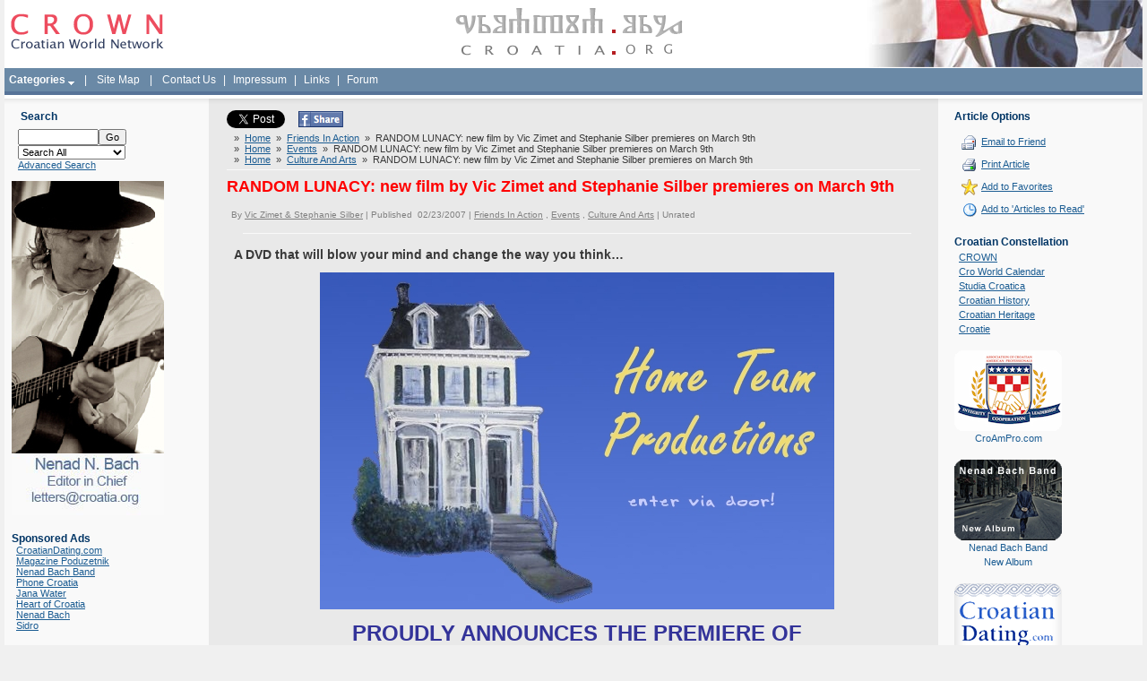

--- FILE ---
content_type: text/html; charset=iso-8859-2
request_url: http://www.croatia.org/crown/articles/8962/1/RANDOM-LUNACY-new-film-by-Vic-Zimet-and-Stephanie-Silber-premieres-on-March-9th.html
body_size: 14034
content:
<html >
	<head>
		<title>RANDOM LUNACY: new film by Vic Zimet and Stephanie Silber premieres on March 9th</title>
<meta http-equiv="Content-Type" content="text/html; charset=iso-8859-2">
		
		<link href="http://www.croatia.org/crown/templates/Slick/Styles/stretched.css" type="text/css" rel="stylesheet">
		<link href="http://www.croatia.org/crown/templates/Slick/Styles/blue.css" type="text/css" rel="stylesheet">
		<link href="http://www.croatia.org/crown/templates/Slick/Styles/styles.css" type="text/css" rel="stylesheet">
		<link href="http://www.croatia.org/crown/templates/Slick/Styles/HelpTip.css" type="text/css" rel="stylesheet">
<link rel="shortcut icon" href="/favicon.ico" type="image/x-icon" />
		<meta name="Description" content="Peter Travers of Rolling Stone says: &amp;#8220;Movies like to pretend they&amp;#8217;re different, but RANDOM LUNACY really, truly is.  Gifted filmmakers Zimet and Silber throw us into a life that intoxicates, infuriates and leaves us panting for each unforgettable adventure.  Prepare to be wowed.&amp;#8221;
">
		<meta name="Keywords" content="vic,victor,zimet,stephanie,silber,home,team,new,york,uderground,productions,crown,nenad,bach,music,film,poppa,papa,house,radom,wilkinson,alec,book,westchester,film,dvd,festival,neutrino,lunacy,random,peter,rolling,stones,review,great,travers,premier,">
		<script src="http://www.croatia.org/crown/javascript/helpTip.js"></script>

	</head>
	<body>
			<div class="GlobalContainer">
			<table class="PageContainer" ID="Table1">
				<tr>
					<td class="HeaderContainer">
<!-- Start PageHeader -->
<TABLE id="Table1" cellSpacing="0" cellPadding="0" width="100%" border="0" class="PageHeader">
	<TR>
	<td width="25%"><a href='http://www.croatia.org/crown'><img src="http://www.croatia.org/images/ej07_logo.gif" width="173" height="75" border="0" alt="CROWN - Croatian World Network" hspace="5"></a></td>
	<td width="50%" align="center"><img src="http://www.croatia.org/images/ej07_gl.gif" width="260" height="75" border="0" alt="croatia.org"></td>
	<td align="right" width="25%"><img src="http://www.croatia.org/images/ej07_flag.jpg" width="326" height="75" border="0" alt="Croatian Flag" style="border-bottom: 1px solid #fff;"></td>
				</tr>
				<tr>
	<td colspan="3" class="Menu" style="text-align: left;"  height="30">  <script language="JavaScript" type="text/javascript" src="http://www.croatia.org/crown/includes/frontend_dropdown.js"></script>
					<script type="text/javascript">var menu20=new Array();
menu20[0]='<a href="http://www.croatia.org/crown/categories/Awards/" class="textblock">Awards</a>';

menu20[1]='<a href="http://www.croatia.org/crown/categories/Business/" class="textblock">Business</a>';

menu20[2]='<a href="http://www.croatia.org/crown/categories/Classifieds/" class="textblock">Classifieds</a>';

menu20[3]='<a href="http://www.croatia.org/crown/categories/Community/" class="textblock">Community</a>';

menu20[4]='<a href="http://www.croatia.org/crown/categories/Croatian-Cuisine/" class="textblock">Croatian Cuisine</a>';

menu20[5]='<a href="http://www.croatia.org/crown/categories/Croatian-Life-Stories/" class="textblock">Croatian Life Stories</a>';

menu20[6]='<a href="http://www.croatia.org/crown/categories/Culture-And-Arts/" class="textblock">Culture And Arts</a>';

menu20[7]='<a href="http://www.croatia.org/crown/categories/Editorials/" class="textblock">Editorials</a>';

menu20[8]='<a href="http://www.croatia.org/crown/categories/Education/" class="textblock">Education</a>';

menu20[9]='<a href="http://www.croatia.org/crown/categories/Events/" class="textblock">Events</a>';

menu20[10]='<a href="http://www.croatia.org/crown/categories/History/" class="textblock">History</a>';

menu20[11]='<a href="http://www.croatia.org/crown/categories/Humor-And-Wisdom/" class="textblock">Humor And Wisdom</a>';

menu20[12]='<a href="http://www.croatia.org/crown/categories/Letters-to-the-Editors/" class="textblock">Letters to the Editors</a>';

menu20[13]='<a href="http://www.croatia.org/crown/categories/Opinions/" class="textblock">Opinions</a>';

menu20[14]='<a href="http://www.croatia.org/crown/categories/People/" class="textblock">People</a>';

menu20[15]='<a href="http://www.croatia.org/crown/categories/Politics/" class="textblock">Politics</a>';

menu20[16]='<a href="http://www.croatia.org/crown/categories/Religion/" class="textblock">Religion</a>';

menu20[17]='<a href="http://www.croatia.org/crown/categories/Science/" class="textblock">Science</a>';

menu20[18]='<a href="http://www.croatia.org/crown/categories/Sports/" class="textblock">Sports</a>';

menu20[19]='<a href="http://www.croatia.org/crown/categories/Tourism/" class="textblock">Tourism</a>';

menu20[20]='<a href="http://www.croatia.org/crown/categories/" class="textblockLast">more...</a>';

</script>


			<a href="http://www.croatia.org/crown/categories/" style="display: inline; cursor:hand; padding:5px;"onMouseover="dropdownmenu(this, event, menu20, '130px')" onMouseout="delayhidemenu()" id="l20"><b>Categories</b>&nbsp;<img src='http://www.croatia.org/crown/templates/Slick/Images/arrow.gif' border='0' align='middle'></a>&nbsp; | &nbsp;<a href="http://www.croatia.org/crown/pages/Site-Map"   style="display: inline; cursor:hand; padding:5px;" id="l2">Site Map</a>&nbsp; | &nbsp;<a href="http://www.croatia.org/crown/pages/Contact-Us"   style="display: inline; cursor:hand; padding:5px;" id="l4">Contact Us</a>  | <a href="http://www.croatia.org/crown/categories/Impressum"   style="display: inline; cursor:hand; padding:5px;" id="l10" target="_blank">Impressum</a> | <a href="http://www.croatia.org/crown/links.php"   style="display: inline; cursor:hand; padding:5px;" id="l10">Links</a>  |  <a href="http://www.croatia.org/forum/"   style="display: inline; cursor:hand; padding:5px;" id="l10" target="_blank">Forum</a></td>
	</TR>
	<TR>
		<TD colspan="3" class="Bar"></TD>
	</TR>
</TABLE>
<!-- End PageHeader -->
</td>
				</tr>
				<tr>
					<td class="BodyContainer"><table class="BodyColumns" ID="Table2">
							<tbody>
								<tr><td class="FadeRow"></td><td class="FadeRowDark"></td><td class="FadeRow"></td></tr>
								<tr>
									<td class="LeftColumn" rowspan="2">
<!-- Start DefaultLeftColumnPanel -->
<table class="Panel SmallSearchPanel">
	<tr>
		<td class="Heading">Search
		</td>
	<tr>
		<form action="http://www.croatia.org/crown/search" method="get" onSubmit="return CheckSmallSearchForm()">
		<td class="Content">
			<input type="text" name="Query" id="Query" class="Field" style="Width:90px"><input type="submit" class="Button" value="Go"><br>
			<input type="hidden" name="fromSmall" value="true">
		<select name="searchWhat" id="searchWhat"  onchange="checkWhat();" class="Field" style="Width:120px">
			<option value="searchAll">Search All</option>
			<option value="searchArticles">Articles</option>
			<option value="searchNews">News</option>
			<option value="searchBlogs">Blogs</option>
			<option value="searchPages">Pages</option>
			
			
		</select><br><div id="catDiv" style="display: none">
			<select name="Categories" id="Categories" class="Field" style="Width:120px">
				<option value=0>-- All Categories --</option><option  value='43'>- Religion</option>
<option  value='7'>- Births</option>
<option  value='8'>- Business</option>
<option  value='9'>- Charity</option>
<option  value='10'>- Classifieds</option>
<option  value='6'>- Awards</option>
<option  value='11'>- Community</option>
<option  value='12'>- Companies</option>
<option  value='13'>- Cro World Calendar</option>
<option  value='14'>- Croatian Cuisine</option>
<option  value='15'>- Croatian Life Stories</option>
<option  value='16'>- Culture And Arts</option>
<option  value='17'>- Data</option>
<option  value='18'>- Dear Nenad</option>
<option  value='19'>- Editorials</option>
<option  value='20'>- Education</option>
<option  value='21'>- Entertainment</option>
<option  value='22'>- Environment</option>
<option  value='23'>- Events</option>
<option  value='24'>- Friends</option>
<option  value='25'>- Friends In Action</option>
<option  value='26'>- History</option>
<option  value='27'>- Humor And Wisdom</option>
<option  value='28'>- Ideas</option>
<option  value='29'>- In Memoriam</option>
<option  value='30'>- Jobs</option>
<option  value='31'>- Letters to the Editors</option>
<option  value='32'>- Looking For Relatives</option>
<option  value='33'>- Media Watch</option>
<option  value='34'>- Miscellaneous</option>
<option  value='35'>- News</option>
<option  value='36'>- Opinions</option>
<option  value='37'>- People</option>
<option  value='38'>- Poetry</option>
<option  value='39'>- Politics</option>
<option  value='40'>- Published Articles</option>
<option  value='41'>- Questions</option>
<option  value='42'>- Restaurants</option>
<option  value='44'>- Science</option>
<option  value='45'>- Sports</option>
<option  value='46'>- Tourism</option>
<option  value='47'>- Trivia</option>
<option  value='48'>- Hotels</option>
<option  value='49'>- Old Croatian Letters</option>
<option  value='50'>- Real Estate/Nekretnine</option>
<option  value='55'>- Svi putevi vode u Hrvatsku</option>
<option  value='57'>- Croatians in B&H</option>
<option  value='58'>- Human Rights</option>
<option  value='59'>- Grb Watch</option>
<option  value='54'>- Učimo od drugih - We learn from others</option>
<option  value='53'>- Croatian History.net</option>
<option  value='60'>- About us</option>
<option  value='61'>- Croatian Language</option>
<option  value='62'>- Croatian Heroes</option>
<option  value='63'>- Impressum</option>
<option  value='64'>- LivingStone Magazine</option>
<option  value='67'>- Croatian spirituality</option>
<option  value='66'>- Music</option>
<option  value='68'>- Bilingual</option>

			</select><br></div>
			<input type="hidden" name="searchField" id="searchField" value="searchContentBody" class="Field300">
			<a href="http://www.croatia.org/crown/search/advanced">
				Advanced Search
			</a>
		</td>
		</form>
	</tr>
</table>
<script language="javascript">
	function checkWhat(){
		
			if(document.getElementById('searchWhat').value == "searchArticles"){
			document.getElementById('catDiv').style.display = '';	
			
			}else{
				document.getElementById('catDiv').style.display = 'none';	
				
			}
			
			return true;
	}
	function CheckSmallSearchForm()
	{
		if (document.getElementById('Query').value == '')
		{
			alert('Please enter a search query.');
			document.getElementById('Query').focus();
			document.getElementById('Query').select();
			return false;
		}
		else
		{
			return true;
		}
	}

</script>


<img src="http://www.croatia.org/crown/content_images/Nenad_Bach_Editor1.jpg" width="170" height="373" border="0" alt="Nenad Bach - Editor in Chief"><br><br>
<div class="Heading">Sponsored Ads</div>
<div style="padding-left: 5px;">
<a href="http://www.croatiandating.com" target="_blank">CroatianDating.com</a><br />
<a href="http://poduzetnik.com.hr" target="_blank">Magazine Poduzetnik</a><br />
<a href="http://www.nenadbachband.com/fr_home.cfm" target="_blank">Nenad Bach Band</a><br />
<a href="http://www.phonecroatia.com" target="_blank">Phone Croatia</a><br />
<a href="http://www.janawater.com" target="_blank">Jana Water</a><br />
<a href="http://www.CroatiaGifts.com" target="_blank">Heart of Croatia</a><br />
<a href="http://www.nenadbach.com" target="_blank">Nenad Bach</a><br />
<a href="http://www.sidromusic.com" target="_blank">Sidro</a>
</div>
<!--
<TABLE class="Panel RootArticleCategoriesPanel" id="Table1">
	<tr>
		<td class="Heading">
			Categories
		</td>
	</tr>
	<TR>
		<TD class="Content">
			

						<div class="ListItem">
							<a href='http://www.croatia.org/crown/categories/About-us/'>
								About us 
							</a> (11)
						</div>

				

						<div class="ListItem">
							<a href='http://www.croatia.org/crown/categories/Awards/'>
								Awards 
							</a> (197)
						</div>

				

						<div class="ListItem">
							<a href='http://www.croatia.org/crown/categories/Bilingual/'>
								Bilingual 
							</a> (96)
						</div>

				

						<div class="ListItem">
							<a href='http://www.croatia.org/crown/categories/Croatian-Heroes/'>
								Croatian Heroes 
							</a> (57)
						</div>

				

						<div class="ListItem">
							<a href='http://www.croatia.org/crown/categories/Croatian-spirituality/'>
								Croatian spirituality 
							</a> (61)
						</div>

				

						<div class="ListItem">
							<a href='http://www.croatia.org/crown/categories/Impressum/'>
								Impressum 
							</a> (0)
						</div>

				

						<div class="ListItem">
							<a href='http://www.croatia.org/crown/categories/LivingStone-Magazine/'>
								LivingStone Magazine 
							</a> (5)
						</div>

				

						<div class="ListItem">
							<a href='http://www.croatia.org/crown/categories/Music/'>
								Music 
							</a> (446)
						</div>

				

						<div class="ListItem">
							<a href='http://www.croatia.org/crown/categories/Births/'>
								Births 
							</a> (3)
						</div>

				

						<div class="ListItem">
							<a href='http://www.croatia.org/crown/categories/Business/'>
								Business 
							</a> (372)
						</div>

				

						<div class="ListItem">
							<a href='http://www.croatia.org/crown/categories/Charity/'>
								Charity 
							</a> (155)
						</div>

				

						<div class="ListItem">
							<a href='http://www.croatia.org/crown/categories/Classifieds/'>
								Classifieds 
							</a> (97)
						</div>

				

						<div class="ListItem">
							<a href='http://www.croatia.org/crown/categories/Community/'>
								Community 
							</a> (318)
						</div>

				

						<div class="ListItem">
							<a href='http://www.croatia.org/crown/categories/Companies/'>
								Companies 
							</a> (82)
						</div>

				

						<div class="ListItem">
							<a href='http://www.croatia.org/crown/categories/Cro-World-Calendar/'>
								Cro World Calendar 
							</a> (14)
						</div>

				

						<div class="ListItem">
							<a href='http://www.croatia.org/crown/categories/Croatian-Cuisine/'>
								Croatian Cuisine 
							</a> (97)
						</div>

				

						<div class="ListItem">
							<a href='http://www.croatia.org/crown/categories/Croatian-Language/'>
								Croatian Language 
							</a> (146)
						</div>

				

						<div class="ListItem">
							<a href='http://www.croatia.org/crown/categories/Croatian-Life-Stories/'>
								Croatian Life Stories 
							</a> (115)
						</div>

				

						<div class="ListItem">
							<a href='http://www.croatia.org/crown/categories/Croatians-in-B%26H/'>
								Croatians in B&H 
							</a> (60)
						</div>

				

						<div class="ListItem">
							<a href='http://www.croatia.org/crown/categories/Culture-And-Arts/'>
								Culture And Arts 
							</a> (1851)
						</div>

				

						<div class="ListItem">
							<a href='http://www.croatia.org/crown/categories/Data/'>
								Data 
							</a> (45)
						</div>

				

						<div class="ListItem">
							<a href='http://www.croatia.org/crown/categories/Dear-Nenad/'>
								Dear Nenad 
							</a> (15)
						</div>

				

						<div class="ListItem">
							<a href='http://www.croatia.org/crown/categories/Editorials/'>
								Editorials 
							</a> (46)
						</div>

				

						<div class="ListItem">
							<a href='http://www.croatia.org/crown/categories/Education/'>
								Education 
							</a> (1181)
						</div>

				

						<div class="ListItem">
							<a href='http://www.croatia.org/crown/categories/Entertainment/'>
								Entertainment 
							</a> (286)
						</div>

				

						<div class="ListItem">
							<a href='http://www.croatia.org/crown/categories/Environment/'>
								Environment 
							</a> (157)
						</div>

				

						<div class="ListItem">
							<a href='http://www.croatia.org/crown/categories/Events/'>
								Events 
							</a> (364)
						</div>

				

						<div class="ListItem">
							<a href='http://www.croatia.org/crown/categories/Friends/'>
								Friends 
							</a> (61)
						</div>

				

						<div class="ListItem">
							<a href='http://www.croatia.org/crown/categories/Friends-In-Action/'>
								Friends In Action 
							</a> (79)
						</div>

				

						<div class="ListItem">
							<a href='http://www.croatia.org/crown/categories/Grb-Watch/'>
								Grb Watch 
							</a> (2)
						</div>

				

						<div class="ListItem">
							<a href='http://www.croatia.org/crown/categories/History/'>
								History 
							</a> (465)
						</div>

				

						<div class="ListItem">
							<a href='http://www.croatia.org/crown/categories/Croatian-History.net/'>
								Croatian History.net 
							</a> (1)
						</div>

				

						<div class="ListItem">
							<a href='http://www.croatia.org/crown/categories/Hotels/'>
								Hotels 
							</a> (7)
						</div>

				

						<div class="ListItem">
							<a href='http://www.croatia.org/crown/categories/Humor-And-Wisdom/'>
								Humor And Wisdom 
							</a> (168)
						</div>

				

						<div class="ListItem">
							<a href='http://www.croatia.org/crown/categories/Human-Rights/'>
								Human Rights 
							</a> (120)
						</div>

				

						<div class="ListItem">
							<a href='http://www.croatia.org/crown/categories/Ideas/'>
								Ideas 
							</a> (59)
						</div>

				

						<div class="ListItem">
							<a href='http://www.croatia.org/crown/categories/In-Memoriam/'>
								In Memoriam 
							</a> (202)
						</div>

				

						<div class="ListItem">
							<a href='http://www.croatia.org/crown/categories/Jobs/'>
								Jobs 
							</a> (50)
						</div>

				

						<div class="ListItem">
							<a href='http://www.croatia.org/crown/categories/Letters-to-the-Editors/'>
								Letters to the Editors 
							</a> (148)
						</div>

				

						<div class="ListItem">
							<a href='http://www.croatia.org/crown/categories/Looking-For-Relatives/'>
								Looking For Relatives 
							</a> (4)
						</div>

				

						<div class="ListItem">
							<a href='http://www.croatia.org/crown/categories/Media-Watch/'>
								Media Watch 
							</a> (157)
						</div>

				

						<div class="ListItem">
							<a href='http://www.croatia.org/crown/categories/Miscellaneous/'>
								Miscellaneous 
							</a> (50)
						</div>

				

						<div class="ListItem">
							<a href='http://www.croatia.org/crown/categories/News/'>
								News 
							</a> (165)
						</div>

				

						<div class="ListItem">
							<a href='http://www.croatia.org/crown/categories/Opinions/'>
								Opinions 
							</a> (168)
						</div>

				

						<div class="ListItem">
							<a href='http://www.croatia.org/crown/categories/Old-Croatian-Letters/'>
								Old Croatian Letters 
							</a> (1)
						</div>

				

						<div class="ListItem">
							<a href='http://www.croatia.org/crown/categories/People/'>
								People 
							</a> (652)
						</div>

				

						<div class="ListItem">
							<a href='http://www.croatia.org/crown/categories/Poetry/'>
								Poetry 
							</a> (51)
						</div>

				

						<div class="ListItem">
							<a href='http://www.croatia.org/crown/categories/Politics/'>
								Politics 
							</a> (541)
						</div>

				

						<div class="ListItem">
							<a href='http://www.croatia.org/crown/categories/Published-Articles/'>
								Published Articles 
							</a> (29)
						</div>

				

						<div class="ListItem">
							<a href='http://www.croatia.org/crown/categories/Questions/'>
								Questions 
							</a> (16)
						</div>

				

						<div class="ListItem">
							<a href='http://www.croatia.org/crown/categories/Real-Estate%7B47%7DNekretnine/'>
								Real Estate/Nekretnine 
							</a> (4)
						</div>

				

						<div class="ListItem">
							<a href='http://www.croatia.org/crown/categories/Religion/'>
								Religion 
							</a> (202)
						</div>

				

						<div class="ListItem">
							<a href='http://www.croatia.org/crown/categories/Restaurants/'>
								Restaurants 
							</a> (13)
						</div>

				

						<div class="ListItem">
							<a href='http://www.croatia.org/crown/categories/Science/'>
								Science 
							</a> (344)
						</div>

				

						<div class="ListItem">
							<a href='http://www.croatia.org/crown/categories/Sports/'>
								Sports 
							</a> (988)
						</div>

				

						<div class="ListItem">
							<a href='http://www.croatia.org/crown/categories/Svi-putevi-vode-u-Hrvatsku/'>
								Svi putevi vode u Hrvatsku 
							</a> (13)
						</div>

				

						<div class="ListItem">
							<a href='http://www.croatia.org/crown/categories/Tourism/'>
								Tourism 
							</a> (298)
						</div>

				

						<div class="ListItem">
							<a href='http://www.croatia.org/crown/categories/Trivia/'>
								Trivia 
							</a> (23)
						</div>

				

						<div class="ListItem">
							<a href='http://www.croatia.org/crown/categories/U%E8imo-od-drugih---We-learn-from-others/'>
								Učimo od drugih - We learn from others 
							</a> (18)
						</div>

				
		</TD>
	</TR>
</TABLE>
-->

<!-- End DefaultLeftColumnPanel -->
</td>
									<td class="CentreColumn">
																		
									<div class="twitter_button">
										<a href="http://twitter.com/share" class="twitter-share-button" data-count="none">Tweet</a><script type="text/javascript" src="http://platform.twitter.com/widgets.js"></script>
									</div>
									
									<div class="fb_share_button">
										<a rel="nofollow" href="http://www.facebook.com/share.php?u=<;url>" onclick="return fbs_click()" title="Share this page on Facebook" target="_blank"><img src="http://www.croatia.org/crown/templates/Slick/Images/face.jpg" border="0" /></a>
									</div>
									
									<div class="fb_like_button">   
									    <script>
										function fbs_click() { u = location.href; t = document.title; window.open('http://www.facebook.com/sharer.php?u=' + encodeURIComponent(u) + '&t=' + encodeURIComponent(t), 'sharer', 'toolbar=0,status=0,width=626,height=436'); return false; }
									    </script>

										<div id="fb-root"></div><script src="http://connect.facebook.net/en_US/all.js#appId=265046843525002&amp;xfbml=1"></script><fb:like href="" send="true" width="450" show_faces="false" action="like" font=""></fb:like>
									</div>
									
									<div class="clear_bottom"></div>
									
<!-- Start ViewArticlePanel -->
<div class="Trail">
	

					&nbsp;&raquo;&nbsp;&nbsp;<a href="http://www.croatia.org/crown">Home</a>


				 &nbsp;&raquo;&nbsp;&nbsp;<a href='http://www.croatia.org/crown/categories/Friends-In-Action/'>Friends In Action</a> &nbsp;&raquo;&nbsp;&nbsp;RANDOM LUNACY: new film by Vic Zimet and Stephanie Silber premieres on March 9th<br>

					&nbsp;&raquo;&nbsp;&nbsp;<a href="http://www.croatia.org/crown">Home</a>


				 &nbsp;&raquo;&nbsp;&nbsp;<a href='http://www.croatia.org/crown/categories/Events/'>Events</a> &nbsp;&raquo;&nbsp;&nbsp;RANDOM LUNACY: new film by Vic Zimet and Stephanie Silber premieres on March 9th<br>

					&nbsp;&raquo;&nbsp;&nbsp;<a href="http://www.croatia.org/crown">Home</a>


				 &nbsp;&raquo;&nbsp;&nbsp;<a href='http://www.croatia.org/crown/categories/Culture-And-Arts/'>Culture And Arts</a> &nbsp;&raquo;&nbsp;&nbsp;RANDOM LUNACY: new film by Vic Zimet and Stephanie Silber premieres on March 9th<br>
</div>
<TABLE class="Panel	ViewArticlePanel">
	<TR>
		<TD class="Heading" colSpan="2">RANDOM LUNACY: new film by Vic Zimet and Stephanie Silber premieres on March 9th</TD>
	</TR>
	<tr>
		<td class="Details">By&nbsp;<a href='http://www.croatia.org/crown/authors/100/Vic-Zimet-%26-Stephanie-Silber'>Vic Zimet & Stephanie Silber</a>&nbsp;|
			Published
			&nbsp;02/23/2007
			|
			<a href='http://www.croatia.org/crown/categories/Friends-In-Action/'>Friends In Action</a> , <a href='http://www.croatia.org/crown/categories/Events/'>Events</a> , <a href='http://www.croatia.org/crown/categories/Culture-And-Arts/'>Culture And Arts</a>
			|
			<span class='RatingDisplay'>Unrated</span>
		</td>
	</tr>
	<tr>
		<td><div class="HorizontalRule"></div>
		</td>
	</tr>
	<TR>
		<TD colSpan="2">
			
			

					<div class="PageTitle">A DVD that will blow your mind and change the way you think&#8230;</div>

				
			<div class="PageTitle" style="display: "></div>
			<div class="Content">
				 <p align="center"><a href="http://www.hometeamproductions.tv/"><img title="" height="376" alt="" src="http://croatia.org/crown/content_images/zimet_HomeTeam.jpg" width="574" align="bottom" border="0"/></a><br/><br/><span style="FONT-SIZE: 18pt"><strong><font color="#333399">PROUDLY ANNOUNCES THE PREMIERE OF</font></strong><a href="http://www.poppaneutrino.com/"><br/></a></span><font color="#333399"><img id="de_element_image" title="" height="102" alt="" src="http://croatia.org/crown/content_images/zimet_random_lunacy.gif" width="400" border="0"/></font></p> <p align="center"><font color="#333399"><strong>WESTCHESTER FILM FESTIVAL <br/>Friday, March 9th 2007 at 9:40 PM<br/>White Plains City Center, New York</strong></font><font color="#333399"><br/></font></p> <p align="center"><font color="#333399">City Center 15: Cinema De Lux, <br/>19 Mamaroneck Ave. (and Main St.), <br/>White Plains, NY  10601 <br/>tel: (914) 747-6000</font></p> <p align="center"><font color="#333399">For more information call the Westchester County Film Office at (914) 995-2917. Tickets are $8 for adults and $5 for seniors and students. One ticket admission covers all performances for a single day.<br/><br/>The hour-long film follows a family of street performers who called themselves THE FLYING NEUTRINOS.  They were homeless by choice, and for twenty years they documented their lives with an old high-8 camera, capturing adventures that ranged from a stint in a Mexican circus to pitting a scrap raft against the Atlantic Ocean.  Their greatest achievement - creating for themselves an alternate universe with a value system all its own.  Down and out never looked so rich.</font></p> <p align="center"><font color="#333399"><strong><span style="FONT-SIZE: 12pt"><font color="#333399"><strong>PRODUCED AND DIRECTED BY<br/>VIC ZIMET & STEPHANIE SILBER</strong></font></span></strong></font></p> <p align="center"><font color="#333399">PETER TRAVERS of ROLLING STONE says:</font></p> <p align="center"><font color="#333399">"Movies like to pretend they're different, but RANDOM LUNACY really, truly is.  Gifted filmmakers Zimet and Silber throw us into a life that intoxicates, infuriates and leaves us panting for each unforgettable adventure.  Prepare to be wowed."<br/><br/><a href="http://www.poppaneutrino.com/"><img title="" height="147" alt="" src="http://croatia.org/crown/content_images/zimet_poppa_neutrino_640.jpg" width="640" align="bottom" border="0"/></a></font><br/></p> <p class="greencopy">The incomparable Poppa Neutrino believes that "rent is the thing that really beats us." As if to prove his point, he's raised his family on the streets, sleeping in cars, cemeteries, and homemade rafts. The vessels were skillfully built by the family themselves, from materials plucked from the garbage. </p> <p class="greencopy">Mainstream America might regard the family group of buskers called The Flying Neutrinos as homeless, but they like to think of themselves as "sans domicile fixe," an expression that implies no fixed address by choice.</p> <p class="greencopy">"There are a lot of people who live on the streets who are really stuck and have no options, but it didn't bother us. We were on an adventure."<br/>-Ingrid, Poppa's daughter</p> <p class="bold"><br/>Home Team Productions invites you to preview this extraordinary saga!</p> <ul> <li>Learn more about Home Team Productions: <a href="http://www.hometeamproductions.tv/" target="_blank">www.hometeamproductions.tv</a>  </li><li>Please let us know what you think of the preview: <a onclick="Popup2=window.open('http://www.hometeamproductions.tv/ezformml2.html','Popup2','toolbar=no,location=no,directories=no,status=no,menubar=no,scrollbars=no,resizable=no,width=510,height=360,left=0,top=0'); return false;" href="http://www.poppaneutrino.com/#">Feedback Form</a>  </li><li>Join our mailing list and we will let you know when this compelling feature length documentary is ready for release: <a onclick="Popup3=window.open('http://www.hometeamproductions.tv/ezformml3.html','Popup3','toolbar=no,location=no,directories=no,status=no,menubar=no,scrollbars=no,resizable=no,width=550,height=360,left=0,top=0'); return false;" href="http://www.poppaneutrino.com/#">Join our mailing list</a> <br/><br/><span class="bold"></span><br/> <div align="center"> <div align="center"><span class="bold">RealPlayer</span><br/><span class="boxcopy">best for dial-up</span><br/><img height="124" src="http://www.poppaneutrino.com/viz/poppa_realplayscreen120.jpg" width="120" border="0"/></div> <div align="center"><a href="http://www.poppaneutrino.com/videos/trailer.rm"><strong>Video Preview</strong></a><br/><span class="copyright">(File Size 8.8MB)</span> </div> <div style="FONT-WEIGHT: bold; COLOR: rgb(128,128,128); FONT-STYLE: italic; TEXT-ALIGN: left"><span style="FONT-SIZE: 12pt"><br/>RANDOM LUNACY</span></div></div></li></ul> <p><br/><strong><span class="12boldwide">Movies like to pretend they're different, but Random Lunacy really, truly is.  The gifted filmmakers Victor Zimet and Stephanie Silber  have grabbed themselves a subject who can wiggle off any hook, so they avoid glib judgements and do the smart thing by wiggling right along with him. It turns out to be the only way to tell this questing, quicksilver  story. The subject is Poppa Neutrino, the name David Pearlman, now 74, has been calling himself for decades. And since a neutrino is "a sub-atomic particle in constant motion," the name fits. Poppa doesn't work, pay rent, listen to doctors or kiss institutional butt. He prefers to invent his life as he goes along, whether he's building a raft out of scraps and sailing the Atlantic,  inventing a new football play or  touring the world from Mexico to Russia with his band, the Flying Neutrinos. But don't discount the intellect that Poppa uses to back up his wit and daring as leader of his tribe. That's right, tribe. Family is what you call the Waltons. The collection of wives, children, step-children and believers who make up the Neutrinos defies categorization. And so, using Poppa's own videos to augment their tale, Zimet and Silber throw us into a life that intoxicates, infuriates and leaves us panting for each unique and unforgettable adventure. Prepare to be wowed.<br/>            <br/>                                                                                                                     -- Peter Travers/Rolling Stone<br/><br/>RANDOM LUNACY: Videos From The Road Less Traveled</span></strong><br/>Sometimes truth is stranger than fiction. When Victor Zimet heard the workmanlike thump of Preservation Hall jazz wafting through the Forty-second Street subway station almost 20 years ago, he was unprepared for the entirely unconventional family he found creating that exuberant sound. From the bearded <a href="http://www.poppaneutrino.com/">Poppa Neutrino</a>, to his sea-captain wife Betsy, to their multi-talented, singing, dancing, jazz-playing kids - he was captivated. Perhaps it was the sight of the flaxen haired three-year-old Jessica's tap dance stylings, with big sis Marisa on drums that ultimately convinced him - here was a story waiting to happen. Zimet talked a local television station into allowing him to produce a short piece on the family, who became his friends. In 1999, he co-produced a segment for National Geographic featuring the Neutrinos, whose adventures he had continued to document. And, for twenty years, The Flying Neutrinos filmed their own doings. Now, HOME TEAM PRODUCTIONS is prepared to tell the amazing story of the last true adventurers of our time - a family which has lived on the street while transforming its members into creditable musicians; a family which has built its own sea-worthy raft from New York City street detritus - and sailed it across the Atlantic; a family which boasts a child who, in a new spin on the old story, ran away from the circus in order to join a conventional home. (The Neutrinos were traveling at the time with a Mexican circus.) The family continues be extraordinary. The children are grown and thriving, with careers of their own to navigate. And the Neutrinos - by definition, invisible sub-atomic particles in constant motion - remain, true to their name, on the move. Their story promises to be an important sociological document as well as a profound testament to the independent spirit.<br/><br/><span class="12bold">Neutrino related links:</span><br/><a href="http://www.poppaneutrino.com/" target="_blank">www.poppaneutrino.com</a> <br/><a href="http://www.floatingneutrinos.com/" target="_blank">www.floatingneutrinos.com</a><br/><a href="http://www.flyingneutrinos.com/" target="_blank">www.flyingneutrinos.com</a><br/><br/>Additional Random Lunacy Music by Nenad Bach</p><span><span>Formated for CROWN by</span><font size="+0"> <span><a href="http://www.croatia.org/crown/authors/2/Nenad-Bach"><font face="Arial" color="#808080" size="2">Nenad Bach</font></a></span></font><br/><font size="+0"><span><font face="Arial"><font size="2"><span>Distributed by</span> </font></font><font color="#808080"><a href="http://www.croatia.org/"><font face="Arial"><font size="2"><font color="#808080">www.</font><font color="#ff0000">Croatia</font><font color="#1c5d93">.</font><font color="#808080">org</font></font></font></a><font face="Arial" size="2"> This</font></font><font color="#808080"><font face="Arial" size="2"> message is intended for Croatian Associations / Institutions and their Friends in Croatia and in the World. The opinions / articles expressed on this list do not reflect personal opinions of the moderator. If the reader of this message is not the intended recipient, please delete or destroy all copies of this communication and please, let us know! Or simply...enjoy and spread the word and good vibrations<br/><br/></font></font></span></font></span>
		</TD>
	</TR>
	

				<script>
					
function CheckAdvancedSearchForm()
{
	if(document.getElementById("AQuery").value == "")
	{
		alert("Please enter your search query.");
		document.getElementById("AQuery").focus();
		return false;
	}

	if(document.getElementById("searchArticles").checked == false && document.getElementById("searchComments").checked == false && document.getElementById("searchBlogs").checked == false && document.getElementById("searchPages").checked == false && document.getElementById("searchNews").checked == false)
	{
		alert("Please select a search area.");

		return false;
	}

	if(document.getElementById("searchAuthor").checked == false && document.getElementById("searchContentBody").checked == false && document.getElementById("searchTitle").checked == false)
	{
		alert("Please select a search field.");

		return false;
	}



	return true;
}
function swapComment(){
	if(document.getElementById("addCommentBox").checked == true){
	document.getElementById("commentField").style.display = "";	
	}else{
		document.getElementById("commentField").style.display = "none";	
	}
	return true;
}
function SwitchField(ArticleType)
{
	articleType = ArticleType;

	switch(ArticleType)
	{
		case 0: // Article
		{
			document.getElementById("FileRow").style.display = "";
			document.getElementById("ArticleURLRow").style.display = "none";
			break;
		}
		case 1: // Summary Only
		{
			document.getElementById("FileRow").style.display = "none";
			document.getElementById("ArticleURLRow").style.display = "none";
			break;
		}
		case 2: // Link
		{
			document.getElementById("FileRow").style.display = "none";
			document.getElementById("ArticleURLRow").style.display = "";
			break;
		}
	}
}

function CheckSubmitArticleForm()
{
	if(document.getElementById("Title").value == "")
	{
		alert("Please enter an article title.");
		document.getElementById("Title").focus();
		return false;
	}

	if(document.getElementById("Summary").value == "")
	{
		alert("Please enter a summary.");
		document.getElementById("Summary").focus();
		return false;
	}

	if(document.getElementById("ACategories").selectedIndex == -1)
	{
		alert("Please select a category.");
		document.getElementById("ACategories").focus();
		return false;
	}

	if(articleType == 0) // Article
	{
		if(document.getElementById("File").value == "")
		{
			alert("Please choose a file to upload.");
			document.getElementById("File").focus();
			return false;
		}
	}
	else if(articleType == 1) // Summary
	{

	}
	else if(articleType == 2) // Link
	{
		if(document.getElementById("ArticleUrl").value == "" || document.getElementById("ArticleUrl").value == "http://")
		{
			alert("Please specify the article URL.");
			document.getElementById("ArticleUrl").focus();
			document.getElementById("ArticleUrl").select();
			return false;
		}
	}

	return true;
}

function CheckSubmitArticleForm2()
{
	if(document.getElementById("Title").value == "")
	{
		alert("Please enter an article title.");
		document.getElementById("Title").focus();
		return false;
	}

	if(document.getElementById("Summary").value == "")
	{
		alert("Please enter a summary.");
		document.getElementById("Summary").focus();
		return false;
	}

	if(document.getElementById("ACategories").selectedIndex == -1)
	{
		alert("Please select a category.");
		document.getElementById("ACategories").focus();
		return false;
	}

	 if(articleType == 2) // Link
	{
		if(document.getElementById("ArticleUrl").value == "" || document.getElementById("ArticleUrl").value == "http://")
		{
			alert("Please specify the article URL.");
			document.getElementById("ArticleUrl").focus();
			document.getElementById("ArticleUrl").select();
			return false;
		}
	}

	return true;
}
function CheckLoginForm()
{
	if(document.getElementById("Username").value == "")
	{
		alert("Please enter your username.");
		document.getElementById("Username").focus();
		return false;
	}

	if(document.getElementById("Password").value == "")
	{
		alert("Please enter your password.");
		document.getElementById("Password").focus();
		return false;
	}

	return true;
}

function CheckAuthorForm()
{
	if(document.getElementById("Username").value == "")
	{
		alert("Please enter your username.");
		document.getElementById("Username").focus();
		return false;
	}

	if(document.getElementById("Password").value == "")
	{
		alert("Please enter your password.");
		document.getElementById("Password").focus();
		return false;
	}

	if(document.getElementById("Password").value != document.getElementById("PasswordConfirm").value)
	{
		alert("Your passwords don't match.");
		document.getElementById("Password").focus();
		document.getElementById("Password").select();
		return false;
	}

	if(document.getElementById("FirstName").value == "")
	{
		alert("Please enter your first name.");
		document.getElementById("FirstName").focus();
		return false;
	}

	if(document.getElementById("LastName").value == "")
	{
		alert("Please enter your last name.");
		document.getElementById("LastName").focus();
		return false;
	}

	if(document.getElementById("Email").value == "")
	{
		alert("Please enter your email address.");
		document.getElementById("Email").focus();
		return false;
	}
	
	if(document.getElementById("Email").value.indexOf('.') == -1 || document.getElementById("Email").value.indexOf('@') == -1)
			{
				alert('This email address is not valid.');
				document.getElementById("Email").focus();
				document.getElementById("Email").select();
				return false;
			}

	if(document.getElementById("Biography").value == "")
	{
		alert("Please enter your biography.");
		document.getElementById("Biography").focus();
		return false;
	}

	return true;
}

function emailToFriend(ArticleLink)
{
	var t = (screen.availHeight/2) - (485/2);
	var l = (screen.availWidth/2) - (605/2);
	var emailWin = window.open(ArticleLink+"/articleemail", "emailWin", "scrollbars=yes,toolbar=1,statusbar=0,width=605,height=485,top="+t+",left="+l);
}

function CheckArticleCommentForm()
{
	var sel = false;
	var ok = false;

	for(i = 1; i < 6; i++)
	{
		eval("sel = document.getElementById('ArticleRating_"+i+"').checked;");

		if(sel)
		ok = true;
	}

	if(ok)
	{
	 return true;
	}
	else
	{
		alert("Please select a rating for this article.");
		return false;
	}
}

function CheckArticleCommentForm1()
{
	var sel = false;
	var ok = false;

	for(i = 1; i < 6; i++)
	{
		eval("sel = document.getElementById('ArticleRating_"+i+"').checked;");

		if(sel)
		ok = true;
	}

	if(ok)
	{
		
			if(document.getElementById("ArticleComment").value == "")
			{
				alert("Please enter a comment.");
				document.getElementById("ArticleComment").focus();
				return false;
			}
			else
			{
				return true;
			}
		
	}
	else
	{
		alert("Please select a rating for this article.");
		return false;
	}
}

function CheckArticleCommentForm2()
{
	var sel = false;
	var ok = false;


		if(document.getElementById("ArticleComment").value == "")
		{
			alert("Please enter a comment.");
			document.getElementById("ArticleComment").focus();
			return false;
		}
		else
		{
			return true;
		}
	
}

function CheckEmailForm(frm)
{
	if(frm.YourName.value == "")
	{
		alert("Please enter your name.");
		frm.YourName.focus();
		return false;
	}

	if(frm.YourEmail.value == "")
	{
		alert("Please enter your email address.");
		frm.YourEmail.focus();
		return false;
	}

	if(frm.YourEmail.value.indexOf(".") == -1 || frm.YourEmail.value.indexOf("@") == -1)
	{
		alert("Your email address is invalid.");
		frm.YourEmail.focus();
		return false;
	}

	if(frm.FriendsName.value == "")
	{
		alert("Please enter your friend\'s name.");
		frm.FriendsName.focus();
		return false;
	}

	if(frm.FriendsEmail.value == "")
	{
		alert("Please enter your friend\'s email address.");
		frm.FriendsEmail.focus();
		return false;
	}

	if(frm.FriendsEmail.value.indexOf(".") == -1 || frm.FriendsEmail.value.indexOf("@") == -1)
	{
		alert("Your friend\'s email address is invalid.");
		frm.FriendsEmail.focus();
		return false;
	}

	frm.Message.disabled = false;

	return true;
}

				</script>
				<tr>
					<form onSubmit="return CheckArticleCommentForm2()" action="http://www.croatia.org/crown/articles/submitcomment" method="post">
					<input type="hidden" name="BackToArticle" value=1>
					<input type="hidden" name="ContentId" id="ContentId" value="8962">
					<input type="hidden" name="Page" id="Page" value="1">
					<td align="middle"><a name="FeedbackPanel"></a>
						<table id="ViewArticlePanel_ArticleFeedbackPanel" class="ArticleFeedbackPanel"><tr><td>
						<div class="Heading">How would you rate the quality of this article?</div>
						<div class="Content"></div><BR><div class="Heading">Verification:</div>
				Enter the security code shown below:<br>	<img src='http://www.croatia.org/crown/articles/__captcha/img/' alt='img'><a onclick="javascript: reloadCaptchaImg();" href="#">Regenerate Image</a><br /> 
						<input type="text" name="captcha" id="captcha" value="">
					<br /><br />
					<input type='checkbox' name="addCommentBox" id="addCommentBox" value="yes" onclick="swapComment()"> Add comment <br></div>
					</td></tr><tr><td >
					<div id="commentField" style="display: none">
					<table width="100%" cellpadding=0 cellspacing='0'>
					<tr><td width="50%" class="Heading">Your Name</td><td class="Heading" width="50%">Your Email</td></tr>
					<tr colspan='2' height='8' ><td></td></tr>
					<tr><td width="50%"><input type="text" name="FromName" id="FromName" class="Field100"></td><td width="50%"><input type="text" name="FromEmail" id="FromEmail" class="Field100"></td></tr>
					<tr colspan='2' height='8' ><td></td></tr>
					</table>
						<div class="Heading">Your Comment:</div>
						<div class="Content">
							<textarea name="ArticleComment" id="ArticleComment" CssClass="Field400" Rows="4"></textarea>
					</div></div>
							<input type="submit" class="Button" id=FeedbackSubmitButton Value="Submit">
						</div>
						</td></tr></table>
					</td>
					</form>
				</tr>
			
	
</TABLE>
<div class="Panel ArticleRelatedArticlesPanel" id="Table2">


						<div class="HorizontalRule"></div>
						<div class="Heading">Related Articles</div>
						<ul>
						
							<li>
								<a href='http://www.croatia.org/crown/articles/9522/1/Festival-favorite-Random-Lunacy-is-on-the-road-again-April-14---June-5-2008.html' target='_blank'>
									Festival favorite Random Lunacy is on the road again! April 14 - June 5, 2008
								</a>
							</li>
						
						
							<li>
								<a href='http://www.croatia.org/crown/articles/9496/1/Premiere-of-quotBlack-47-at-Connollysquot-at-Westchester-Film-Festival-March-8-2008.html' target='_blank'>
									Premiere of &quot;Black 47 at Connolly&#39;s&quot; at Westchester Film Festival March 8, 2008
								</a>
							</li>
						
						
							<li>
								<a href='http://www.croatia.org/crown/articles/9484/1/Random-Lunacy-tonight-in-Salem-Oregon-with-great-review-in-Salem-News.html' target='_blank'>
									Random Lunacy tonight in Salem Oregon, with great review in Salem News
								</a>
							</li>
						
						
							<li>
								<a href='http://www.croatia.org/crown/articles/9189/1/Award-Winning-Film-Random-Lunacy-on-Chicago-Underground-Film-Festival-2007.html' target='_blank'>
									Award Winning Film Random Lunacy on Chicago Underground Film Festival 2007
								</a>
							</li>
						
						
							<li>
								<a href='http://www.croatia.org/crown/articles/9008/1/Award-Winning-Film-Random-Lunacy-playing-in-New-York-on-April-1st-2007.html' target='_blank'>
									Award Winning Film Random Lunacy playing in New York on April 1st 2007
								</a>
							</li>
						
						
							<li>
								<a href='http://www.croatia.org/crown/articles/8986/1/Nenad-Bachs-music-helps-new-film-quotRandom-Lunacyquot-score-another-award.html' target='_blank'>
									Nenad Bach&#39;s music helps new film &quot;Random Lunacy&quot; score another award
								</a>
							</li>
						
						
							<li>
								<a href='http://www.croatia.org/crown/articles/6184/1/E-Home-Team-Productions---Composing-Croatia.html' target='_blank'>
									(E) Home Team Productions - Composing Croatia
								</a>
							</li>
						</ul>
					


						<div class="HorizontalRule"></div>
						<div class="Heading">Related Links</div>
						<ul>
								
									<li>
										<a href='http://www.hometeamproductions.tv' target='_blank'>
											http://www.hometeamproductions.tv
										</a>
									</li>
								
								
									<li>
										<a href='http://www.poppaneutrino.com' target='_blank'>
											http://www.poppaneutrino.com
										</a>
									</li>
								
								
									<li>
										<a href='http://www.westchestergov.com/filmoffice/FilmFestival.htm' target='_blank'>
											http://www.westchestergov.com/filmoffice/FilmFestival.htm
										</a>
									</li>
								
								
									<li>
										<a href='http://www.westchestergov.com/filmoffice/2007sked.htm' target='_blank'>
											http://www.westchestergov.com/filmoffice/2007sked.htm
										</a>
									</li>
								
								
									<li>
										<a href='http://www.westchestergov.com/filmoffice/PR%202007.htm' target='_blank'>
											http://www.westchestergov.com/filmoffice/PR%202007.htm
										</a>
									</li>
								</ul>
					




				<div class="Panel ArticleCommentsPanel">
					<div class="HorizontalRule"></div>
					<div class="Heading">Comments</div>
					<div class="Content">

			

					<UL>
						<LI>
							No Comments Found.
							&nbsp;<a href="http://www.croatia.org/crown/articles/newcomment/?ArticleId=8962">Submit Comment</a>
						</LI>
					</UL>
				</div></div>
<br><br>
<!-- End ViewArticlePanel -->

<!-- Start SubmitArticlePanel -->

<!-- End SubmitArticlePanel -->

<!-- Start SubmitCommentPanel -->

<!-- End SubmitCommentPanel -->

<!-- Start AddPagePanel -->

<!-- End AddPagePanel -->

<!-- Start SubmitArticleRegularPanel -->

<!-- End SubmitArticleRegularPanel -->

<!-- Start AdvancedSearchPanel -->

<!-- End AdvancedSearchPanel -->

<!-- Start ArticleAuthPanel -->

<!-- End ArticleAuthPanel -->

<!-- Start SearchResultsPanel -->

<!-- End SearchResultsPanel -->

<!-- Start ArticleFavouritesPanel -->

<!-- End ArticleFavouritesPanel -->

<!-- Start ViewArticlesPanel -->

<!-- End ViewArticlesPanel -->
</td>
									<td class="RightColumn" rowspan="2">
<!-- Start ArticleOptionsPanel -->
<TABLE class="Panel ArticleOptionsPanel" id="Table2">
	<TR>
		<TD class="Heading">Article Options</TD>
	</TR>
	<TR>
		<td class="Content">
			<span class="Message">
				
			</span>
			<div style="display:"><img src='http://www.croatia.org/crown/templates/Slick/Images/icon_Email.gif' align=absmiddle>&nbsp;<A href="javascript:emailToFriend('http://www.croatia.org/crown/articles/8962/1/RANDOM-LUNACY-new-film-by-Vic-Zimet-and-Stephanie-Silber-premieres-on-March-9th.html')">Email to Friend</A></div>

			<div style="display:"><img src='http://www.croatia.org/crown/templates/Slick/Images/icon_PrintArticle.gif' align=absmiddle>&nbsp;<a target='_blank' href='http://www.croatia.org/crown/articles/8962/1/RANDOM-LUNACY-new-film-by-Vic-Zimet-and-Stephanie-Silber-premieres-on-March-9th.html/print/8962'>Print Article</a></div>

			<div style="display:"><img src='http://www.croatia.org/crown/templates/Slick/Images/icon_Favourite.gif' align=absmiddle>&nbsp;<a href='http://www.croatia.org/crown/articles/8962/1/RANDOM-LUNACY-new-film-by-Vic-Zimet-and-Stephanie-Silber-premieres-on-March-9th.html/addfav/8962'>Add to Favorites</a></div>

			<div style="display:"><img src='http://www.croatia.org/crown/templates/Slick/Images/icon_ReadLater.gif' align=absmiddle>&nbsp;<a href='http://www.croatia.org/crown/articles/8962/1/RANDOM-LUNACY-new-film-by-Vic-Zimet-and-Stephanie-Silber-premieres-on-March-9th.html/addread/8962'>Add to 'Articles to Read'</a></div>
		</td>
	</TR>
</TABLE>
<SCRIPT>

	
function CheckAdvancedSearchForm()
{
	if(document.getElementById("AQuery").value == "")
	{
		alert("Please enter your search query.");
		document.getElementById("AQuery").focus();
		return false;
	}

	if(document.getElementById("searchArticles").checked == false && document.getElementById("searchComments").checked == false && document.getElementById("searchBlogs").checked == false && document.getElementById("searchPages").checked == false && document.getElementById("searchNews").checked == false)
	{
		alert("Please select a search area.");

		return false;
	}

	if(document.getElementById("searchAuthor").checked == false && document.getElementById("searchContentBody").checked == false && document.getElementById("searchTitle").checked == false)
	{
		alert("Please select a search field.");

		return false;
	}



	return true;
}
function swapComment(){
	if(document.getElementById("addCommentBox").checked == true){
	document.getElementById("commentField").style.display = "";	
	}else{
		document.getElementById("commentField").style.display = "none";	
	}
	return true;
}
function SwitchField(ArticleType)
{
	articleType = ArticleType;

	switch(ArticleType)
	{
		case 0: // Article
		{
			document.getElementById("FileRow").style.display = "";
			document.getElementById("ArticleURLRow").style.display = "none";
			break;
		}
		case 1: // Summary Only
		{
			document.getElementById("FileRow").style.display = "none";
			document.getElementById("ArticleURLRow").style.display = "none";
			break;
		}
		case 2: // Link
		{
			document.getElementById("FileRow").style.display = "none";
			document.getElementById("ArticleURLRow").style.display = "";
			break;
		}
	}
}

function CheckSubmitArticleForm()
{
	if(document.getElementById("Title").value == "")
	{
		alert("Please enter an article title.");
		document.getElementById("Title").focus();
		return false;
	}

	if(document.getElementById("Summary").value == "")
	{
		alert("Please enter a summary.");
		document.getElementById("Summary").focus();
		return false;
	}

	if(document.getElementById("ACategories").selectedIndex == -1)
	{
		alert("Please select a category.");
		document.getElementById("ACategories").focus();
		return false;
	}

	if(articleType == 0) // Article
	{
		if(document.getElementById("File").value == "")
		{
			alert("Please choose a file to upload.");
			document.getElementById("File").focus();
			return false;
		}
	}
	else if(articleType == 1) // Summary
	{

	}
	else if(articleType == 2) // Link
	{
		if(document.getElementById("ArticleUrl").value == "" || document.getElementById("ArticleUrl").value == "http://")
		{
			alert("Please specify the article URL.");
			document.getElementById("ArticleUrl").focus();
			document.getElementById("ArticleUrl").select();
			return false;
		}
	}

	return true;
}

function CheckSubmitArticleForm2()
{
	if(document.getElementById("Title").value == "")
	{
		alert("Please enter an article title.");
		document.getElementById("Title").focus();
		return false;
	}

	if(document.getElementById("Summary").value == "")
	{
		alert("Please enter a summary.");
		document.getElementById("Summary").focus();
		return false;
	}

	if(document.getElementById("ACategories").selectedIndex == -1)
	{
		alert("Please select a category.");
		document.getElementById("ACategories").focus();
		return false;
	}

	 if(articleType == 2) // Link
	{
		if(document.getElementById("ArticleUrl").value == "" || document.getElementById("ArticleUrl").value == "http://")
		{
			alert("Please specify the article URL.");
			document.getElementById("ArticleUrl").focus();
			document.getElementById("ArticleUrl").select();
			return false;
		}
	}

	return true;
}
function CheckLoginForm()
{
	if(document.getElementById("Username").value == "")
	{
		alert("Please enter your username.");
		document.getElementById("Username").focus();
		return false;
	}

	if(document.getElementById("Password").value == "")
	{
		alert("Please enter your password.");
		document.getElementById("Password").focus();
		return false;
	}

	return true;
}

function CheckAuthorForm()
{
	if(document.getElementById("Username").value == "")
	{
		alert("Please enter your username.");
		document.getElementById("Username").focus();
		return false;
	}

	if(document.getElementById("Password").value == "")
	{
		alert("Please enter your password.");
		document.getElementById("Password").focus();
		return false;
	}

	if(document.getElementById("Password").value != document.getElementById("PasswordConfirm").value)
	{
		alert("Your passwords don't match.");
		document.getElementById("Password").focus();
		document.getElementById("Password").select();
		return false;
	}

	if(document.getElementById("FirstName").value == "")
	{
		alert("Please enter your first name.");
		document.getElementById("FirstName").focus();
		return false;
	}

	if(document.getElementById("LastName").value == "")
	{
		alert("Please enter your last name.");
		document.getElementById("LastName").focus();
		return false;
	}

	if(document.getElementById("Email").value == "")
	{
		alert("Please enter your email address.");
		document.getElementById("Email").focus();
		return false;
	}
	
	if(document.getElementById("Email").value.indexOf('.') == -1 || document.getElementById("Email").value.indexOf('@') == -1)
			{
				alert('This email address is not valid.');
				document.getElementById("Email").focus();
				document.getElementById("Email").select();
				return false;
			}

	if(document.getElementById("Biography").value == "")
	{
		alert("Please enter your biography.");
		document.getElementById("Biography").focus();
		return false;
	}

	return true;
}

function emailToFriend(ArticleLink)
{
	var t = (screen.availHeight/2) - (485/2);
	var l = (screen.availWidth/2) - (605/2);
	var emailWin = window.open(ArticleLink+"/articleemail", "emailWin", "scrollbars=yes,toolbar=1,statusbar=0,width=605,height=485,top="+t+",left="+l);
}

function CheckArticleCommentForm()
{
	var sel = false;
	var ok = false;

	for(i = 1; i < 6; i++)
	{
		eval("sel = document.getElementById('ArticleRating_"+i+"').checked;");

		if(sel)
		ok = true;
	}

	if(ok)
	{
	 return true;
	}
	else
	{
		alert("Please select a rating for this article.");
		return false;
	}
}

function CheckArticleCommentForm1()
{
	var sel = false;
	var ok = false;

	for(i = 1; i < 6; i++)
	{
		eval("sel = document.getElementById('ArticleRating_"+i+"').checked;");

		if(sel)
		ok = true;
	}

	if(ok)
	{
		
			if(document.getElementById("ArticleComment").value == "")
			{
				alert("Please enter a comment.");
				document.getElementById("ArticleComment").focus();
				return false;
			}
			else
			{
				return true;
			}
		
	}
	else
	{
		alert("Please select a rating for this article.");
		return false;
	}
}

function CheckArticleCommentForm2()
{
	var sel = false;
	var ok = false;


		if(document.getElementById("ArticleComment").value == "")
		{
			alert("Please enter a comment.");
			document.getElementById("ArticleComment").focus();
			return false;
		}
		else
		{
			return true;
		}
	
}

function CheckEmailForm(frm)
{
	if(frm.YourName.value == "")
	{
		alert("Please enter your name.");
		frm.YourName.focus();
		return false;
	}

	if(frm.YourEmail.value == "")
	{
		alert("Please enter your email address.");
		frm.YourEmail.focus();
		return false;
	}

	if(frm.YourEmail.value.indexOf(".") == -1 || frm.YourEmail.value.indexOf("@") == -1)
	{
		alert("Your email address is invalid.");
		frm.YourEmail.focus();
		return false;
	}

	if(frm.FriendsName.value == "")
	{
		alert("Please enter your friend\'s name.");
		frm.FriendsName.focus();
		return false;
	}

	if(frm.FriendsEmail.value == "")
	{
		alert("Please enter your friend\'s email address.");
		frm.FriendsEmail.focus();
		return false;
	}

	if(frm.FriendsEmail.value.indexOf(".") == -1 || frm.FriendsEmail.value.indexOf("@") == -1)
	{
		alert("Your friend\'s email address is invalid.");
		frm.FriendsEmail.focus();
		return false;
	}

	frm.Message.disabled = false;

	return true;
}


</SCRIPT>
<!-- End ArticleOptionsPanel -->

<!-- Start DefaultRightColumnPanel -->
<TABLE class="Panel ArticleOptionsPanel">
	<TR>
	<TD class="Heading">Croatian Constellation<br /></TD>
	</TR>
	<TR>
	<TD style="line-height: 16px">

<!--edit the links below-->
<div style="padding-left: 5px;">
<a href="http://www.croatia.org">CROWN</a><br />
<a href="http://www.croatianworldcalendar.com" target="_blank">Cro World Calendar</a><br />
<a href="http://www.studiacroatica.org" target="_blank">Studia Croatica</a><br />
<a href="http://www.croatianhistory.net" target="_blank">Croatian History</a><br />
<a href="http://www.croatia.org/crown/croatians/www.croatians.com/index.html" target="_blank">Croatian Heritage</a><br />
<a href="http://www.croatia.org/crown/amb-croatie.fr_rez/www.amb-croatie.fr/index.html" target="_blank">Croatie</a><br />
</div><br>

<div style="width: 120px; text-align:center">

	<a href="http://www.CroAmPro.com" target="_blank"><img src='http://www.croatia.org/crown/ads/croampro.png' width="" height="" border="0" alt="Association of Croatian American Professionals"></a>
	<br><a href="http://www.CroAmPro.com" style="text-decoration: none;" target="_blank">CroAmPro.com</a><br><br>

	<a href="http://nenadbachband.com/fr_MUSIC.cfm " target="_blank"><img src='http://www.croatia.org/crown/ads/everything-is-forever.png' width="" height="" border="0" alt="Everything Is Forever - Nenad Bach Band"></a>
	<br><a href="http://nenadbachband.com/fr_MUSIC.cfm " style="text-decoration: none;" target="_blank">Nenad Bach Band<br/>New Album</a><br><br>

	<a href="http://www.CroatianDating.com" target="_blank"><img src='http://www.croatia.org/crown/ads/ad1.gif' width="" height="" border="0" alt="Croatian Dating.com - meet croatian singles"></a>
	<br><a href="http://www.CroatianDating.com" style="text-decoration: none;" target="_blank">CroatianDating.com</a><br><br>

	<a href="http://www.poduzetnik.com.hr/component/option,com_performs/formid,4/Itemid,66/" target="_blank"><img src='http://www.croatia.org/crown/ads/poduzetnik.png' width="" height="" border="0" alt="Poduzetnik"></a>
	<br><a href="http://www.poduzetnik.com.hr/component/option,com_performs/formid,4/Itemid,66/" style="text-decoration: none;" target="_blank">Poduzetnik</a><br><br>

	<!--
	<a href="http://www.nfcaonline.com"><img src='http://www.croatia.org/crown/ads/ads_nfca.gif' width="" height="" border="0" alt="National Federation of Croatian Americans"></a>
	<br><a href="http://www.nfcaonline.com" style="text-decoration: none;">www.nfcaonline.com</a><br><br>

	<a href="http://www.vinumusa.com"><img src='http://www.croatia.org/crown/ads/ads_vinum.gif' width="" height="" border="0" alt="Vinum USA - Croatian artisan wines"></a>
	<br><a href="http://http://www.vinumusa.com" style="text-decoration: none;">www.vinumusa.com</a><br><br>
	-->

	<a href="http://www.croatia.org/crown/pages/Contact-Us" style="text-decoration: none;">Advertise Here</a>
	
</div>
<br><br>


<!--
<iframe src="http://www.croatia.org/crown/adsframe.php" width="130" height="310" frameborder="0" scrolling="no"></iframe>

<a href="http://www.nfcaonline.com" target="_blank">NFCA</a><br />
<a href="http://www.croatianworldcalendar.com" target="_blank">Cro World Calendar</a><br />
<a href="http://www.studiacroatica.org" target="_blank">Studia Croatica</a><br />
<a href="http://www.croatianhistory.net" target="_blank">Croatian History</a><br />
<a href="http://www.janawater.com" target="_blank">Jana Water</a><br />
<a href="http://www.CroatiaGifts.com" target="_blank">Heart of Croatia</a><br />
<a href="http://www.sacimmlaw.com" target="_blank">Mahoney&Tomlinson</a><br />
<a href="http://www.croatianchronicle.com" target="_blank">CroatianChronicle</a><br />
<a href="http://www.ai-d.com" target="_blank">AID</a><br />
<a href="http://www.phonecroatia.com" target="_blank">Phone Croatia</a><br />
<a href="http://www.nenadbach.com" target="_blank">Nenad Bach</a><br />

<a href="http://www.sidromusic.com" target="_blank">Sidro</a>
-->
<!--end sponsored links-->

</TD>
</TR>
<tr><td> </td></tr>
<tr>
<td>
<script type="text/javascript"><!--
google_ad_client = "pub-6190525726703396";
google_ad_width = 120;
google_ad_height = 240;
google_ad_format = "120x240_as";
google_ad_type = "text";
google_ad_channel ="";
//--></script>
<script type="text/javascript"
  src="http://pagead2.googlesyndication.com/pagead/show_ads.js">
</script>
</TD>
</TR>
</TABLE>





<TABLE class="Panel PopularArticlesPanel" id="Table2">
	<TR>
		<TD class="Heading">Popular Articles</TD>
	</TR>
	<TR>
		<TD class="Content">
			<ol>

							<li>
								<A href='http://www.croatia.org/crown/articles/10277/1/Dr-Andrija-Puharich-parapsychologist-medical-researcher-and-inventor.html'>
									Dr. Andrija Puharich: parapsychologist, medical researcher, and inventor
								</A>
							</li>
						

							<li>
								<A href='http://www.croatia.org/crown/articles/4929/1/E-Croatian-Book-Club-Mike-Celizic.html'>
									(E) Croatian Book Club-Mike Celizic
								</A>
							</li>
						

							<li>
								<A href='http://www.croatia.org/crown/articles/9005/1/Europe-2007-Zagreb-the-Continents-new-star.html'>
									Europe 2007: Zagreb the Continent&#39;s new star
								</A>
							</li>
						

							<li>
								<A href='http://www.croatia.org/crown/articles/10389/1/Nenad-Bach-singing-without-his-hat-in-1978-in-Croatias-capital-Zagreb.html'>
									Nenad Bach singing without his hat in 1978 in Croatia&#39;s capital Zagreb
								</A>
							</li>
						

							<li>
								<A target='_blank' href='http://www.croatia.org/crown/articles/8537/1/E-100-Years-Old-Hotel-Therapia-reopens-in-Crikvenica.html'>
									(E) 100 Years Old Hotel Therapia reopens in Crikvenica
								</A>
							</li>
						</ol>
			<div style="display: none">No popular articles found.</div>
		</TD>
	</TR>
</TABLE>



<!-- End DefaultRightColumnPanel -->
</td>
								</tr>
							</tbody>
						</table>
					</td>
				</tr>
				<tr>
					<td class="FooterContainer">
<!-- Start PageFooter -->
<TABLE id="Table1" cellSpacing="0" cellPadding="0" width="100%" border="0" class="PageFooter">
	<TR>
		<TD>
			Except where otherwise noted, content on this site is licensed under a <a target="_blank" href="http://creativecommons.org/licenses/by/3.0/">Creative Commons Attribution License.</a><BR/><BR/>		
			</TD>
	</TR>
</TABLE>

<script>
  (function(i,s,o,g,r,a,m){i['GoogleAnalyticsObject']=r;i[r]=i[r]||function(){
  (i[r].q=i[r].q||[]).push(arguments)},i[r].l=1*new Date();a=s.createElement(o),
  m=s.getElementsByTagName(o)[0];a.async=1;a.src=g;m.parentNode.insertBefore(a,m)
  })(window,document,'script','//www.google-analytics.com/analytics.js','ga');

  ga('create', 'UA-19765493-1', 'auto');
  ga('send', 'pageview');

</script>
<!-- End PageFooter -->
</td>
				</tr>
			</table>
			</div>
	</body>
<script>'undefined'=== typeof _trfq || (window._trfq = []);'undefined'=== typeof _trfd && (window._trfd=[]),_trfd.push({'tccl.baseHost':'secureserver.net'},{'ap':'cpbh-mt'},{'server':'p3plmcpnl510044'},{'dcenter':'p3'},{'cp_id':'10510856'},{'cp_cl':'8'}) // Monitoring performance to make your website faster. If you want to opt-out, please contact web hosting support.</script><script src='https://img1.wsimg.com/traffic-assets/js/tccl.min.js'></script></html>


--- FILE ---
content_type: text/html; charset=utf-8
request_url: https://www.google.com/recaptcha/api2/aframe
body_size: 265
content:
<!DOCTYPE HTML><html><head><meta http-equiv="content-type" content="text/html; charset=UTF-8"></head><body><script nonce="ch-5ngYdcsRl1DG5JMumZQ">/** Anti-fraud and anti-abuse applications only. See google.com/recaptcha */ try{var clients={'sodar':'https://pagead2.googlesyndication.com/pagead/sodar?'};window.addEventListener("message",function(a){try{if(a.source===window.parent){var b=JSON.parse(a.data);var c=clients[b['id']];if(c){var d=document.createElement('img');d.src=c+b['params']+'&rc='+(localStorage.getItem("rc::a")?sessionStorage.getItem("rc::b"):"");window.document.body.appendChild(d);sessionStorage.setItem("rc::e",parseInt(sessionStorage.getItem("rc::e")||0)+1);localStorage.setItem("rc::h",'1769166942468');}}}catch(b){}});window.parent.postMessage("_grecaptcha_ready", "*");}catch(b){}</script></body></html>